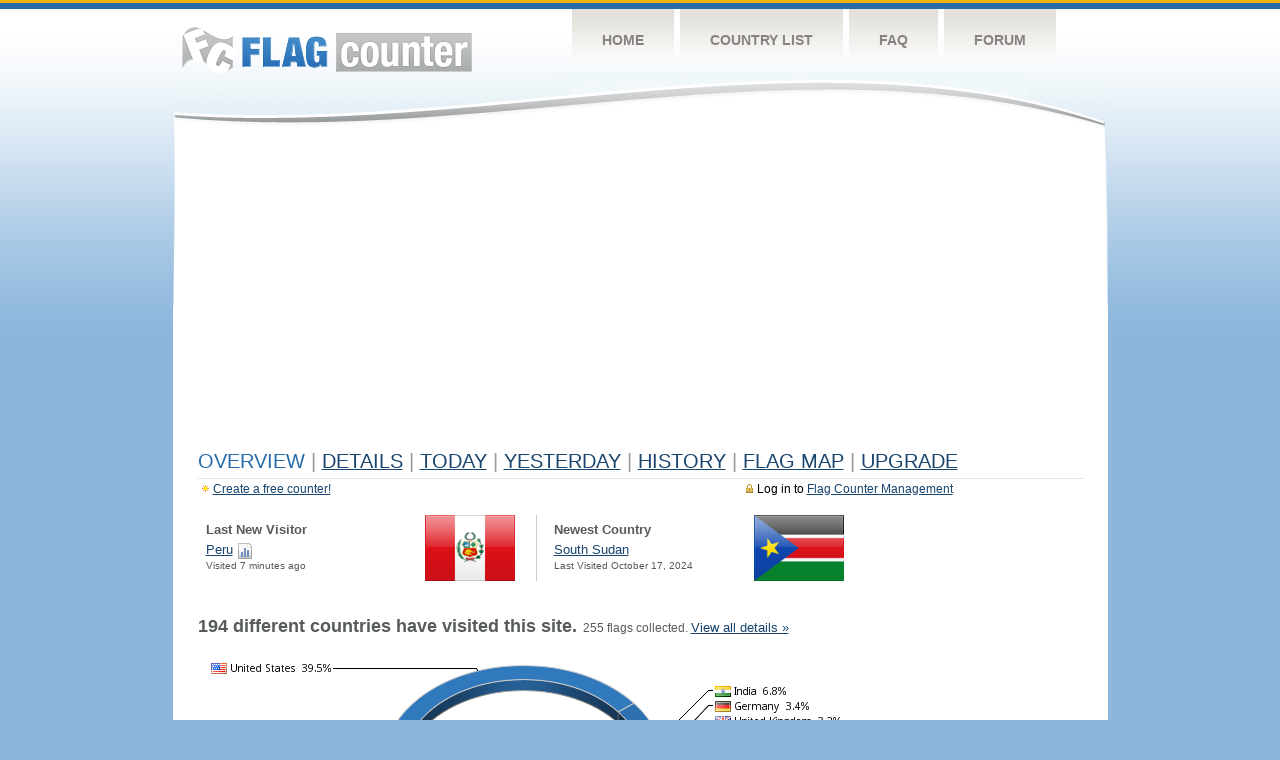

--- FILE ---
content_type: text/html
request_url: https://s01.flagcounter.com/more/kIM6/
body_size: 12237
content:
<!DOCTYPE html PUBLIC "-//W3C//DTD XHTML 1.0 Transitional//EN" "http://www.w3.org/TR/xhtml1/DTD/xhtml1-transitional.dtd">
<html xmlns="http://www.w3.org/1999/xhtml">
<head>
	<meta http-equiv="Content-type" content="text/html; charset=iso-8859-1" />
	<title>Flag Counter &raquo; Overview</title>
	<link rel="stylesheet" href="/css/style.css" type="text/css" media="all" />
	<link rel="icon" type="image/gif" href="/images/fcflag.gif" />
<script language=Javascript>
function expand_country(cc) {
	if(document.getElementById) {
		var im = document.getElementById("expandcollapse_" + cc);
		if (im) {

			if (im.src.match(/gray/)) {
				if (im.src.indexOf("expanded_gray.gif") > 1) {
					im.src = "https://cdn.boardhost.com/collapsed_gray.gif";
					document.getElementById("hidden_" + cc).style.display = "none";
				}
				else {
					im.src = "https://cdn.boardhost.com/expanded_gray.gif";
					document.getElementById("hidden_" + cc).style.display = "";
				}
			}
			else {
				if (im.src.indexOf("expanded2.gif") > 1) {
					im.src = "https://cdn.boardhost.com/collapsed2.gif";
					document.getElementById("hidden_" + cc).style.display = "none";
				}
				else {
					im.src = "https://cdn.boardhost.com/expanded2.gif";
					document.getElementById("hidden_" + cc).style.display = "";
				}
			}
		}
	}
}



function expand_pro(cc) {
	if(document.getElementById) {
		var im = document.getElementById("expandcollapse_" + cc);
		if (im) {
			if (im.src.indexOf("lock_small_unlocked.png") > 1) {
				im.src = "https://cdn.boardhost.com/lock_small_locked.png";
				document.getElementById("hidden_" + cc).style.display = "none";
			}
			else {
				im.src = "https://cdn.boardhost.com/lock_small_unlocked.png";
				document.getElementById("hidden_" + cc).style.display = "";
			}
		}
	}
}
function ignorebrowser() {
	document.cookie="acceptscookies=1;path=/;";
	var c=confirm("Would you like to set a cookie so that the counter will ignore visits from this web browser?");
	if (c) { window.location.href = "https://s01.flagcounter.com/ignore-browser.cgi?kIM6"; return false; }
	else { return false; }

}
function show_disc() {
var disctr = document.getElementsByTagName("tr");
 for(i=0;i<disctr.length;i++) {
  if (disctr[i].id.substring(5,0)=="disc_") {
   disctr[i].style.display="";
  }
 }
var disctr = document.getElementsByTagName("span");
 for(i=0;i<disctr.length;i++) {
  if (disctr[i].id.substring(5,0)=="disc_") {
   disctr[i].innerHTML="<i>*discontinued region</i>";
  }
 }
}
function expclall(buttonclick) {
if (document.getElementsByTagName) {
 if ((document.getElementById("expcltext").innerHTML == "Expand All" && buttonclick)||(GetCookie("expanded") == "all" && !buttonclick)) { var expand = true; }
 var plusminus = document.getElementsByTagName("img");
 for(i=0;i<plusminus.length;i++) {
  if (plusminus[i].id.substring(15,0)=="expandcollapse_") {
   if (expand) { 
	if (plusminus[i].src.match(/gray/)) {
		plusminus[i].src="https://cdn.boardhost.com/expanded_gray.gif";
        }
	else {
		plusminus[i].src="https://cdn.boardhost.com/expanded2.gif";
	}
   }
   else {
	if (plusminus[i].src.match(/gray/)) {
		plusminus[i].src="https://cdn.boardhost.com/collapsed_gray.gif";
        }
	else {
		plusminus[i].src="https://cdn.boardhost.com/collapsed2.gif";
	}
   }
  }
 }  
 if (expand) {
  document.getElementById("expcltext").innerHTML = "Collapse All";
  document.getElementById("expclimgtop").src="https://cdn.boardhost.com/expanded2.gif";
  var div = document.getElementsByTagName("*");
  if (div) {
   for(i=0;i<div.length;i++) { 
    if (div[i].id.substring(7,0)=="hidden_") {
     div[i].style.display="";
    }
   }
  }
  document.cookie = "expanded=all";
 }
 else {
  document.getElementById("expclimgtop").src="https://cdn.boardhost.com/collapsed2.gif";
  document.getElementById("expcltext").innerHTML = "Expand All";
  var div = document.getElementsByTagName("*");
  if (div) {
   for(i=0;i<div.length;i++) {
    if (div[i].id.substring(7,0)=="hidden_") {
     div[i].style.display="none";
    }
   }
  }
  document.cookie = "expanded=";
 }
}
else { if (buttonclick) { alert("Please upgrade your browser for access to this feature."); } }
}

/////////////////////////////////////////////////////////////
// Written by: Bill Dortch, hIdaho Design <bdortch.com>
// The following functions are released to the public domain.
function getCookieVal (offset) {
         var endstr = document.cookie.indexOf (";", offset);
            if (endstr == -1)
            endstr = document.cookie.length;
         return unescape(document.cookie.substring(offset, endstr));
         }

function GetCookie (name) {
         var arg = name + "=";
         var alen = arg.length;
         var clen = document.cookie.length;
         var i = 0;
         while (i < clen) {
         var j = i + alen;
             if (document.cookie.substring(i, j) == arg)
             return getCookieVal (j);
         i = document.cookie.indexOf(" ", i) + 1;
             if (i == 0) break;
             }

     return null;
     }
// End cookie code
/////////////////////////////////////////////////////////////


</script>

</head>
<body>
	<!-- Shell -->
	<div class="shell">
		<!-- Header -->
		<div id="header">
			<!-- Logo -->
			<h1 id="logo"><a href="/index.html">Flag Counter</a></h1>
			<!-- END Logo -->
			<!-- Navigation -->
			<div class="navigation">
				<ul>
				    <li><a href="/index.html">Home</a></li>
				    <li><a href="/countries.html">Country List</a></li>
				    <li><a href="/faq.html">FAQ</a></li>
				    <li><a href="https://flagcounter.boardhost.com/">Forum</a></li>
				</ul>
			</div>
			<!-- END Navigation -->
		</div>
		<!-- END Header -->
		<div class="cl">&nbsp;</div>
		<!-- Content -->
		<div id="content">
			<!-- News -->
			<div class="news">
				<!-- Post -->
				<div class="post">


<script async src="https://pagead2.googlesyndication.com/pagead/js/adsbygoogle.js"></script>
<!-- fc responsive horizontal -->
<ins class="adsbygoogle"
     style="display:block"
     data-ad-client="ca-pub-9639136181134974"
     data-ad-slot="3564478671"
     data-ad-format="auto"
     data-full-width-responsive="true"></ins>
<script>
     (adsbygoogle = window.adsbygoogle || []).push({});
</script><br><img src=https://cdn.boardhost.com/invisible.gif height=4><br>
<h1>Overview <font color=#999999>|</font> <a href=/countries/kIM6/><u>Details</u></a> <font color=#999999>|</font> <a href=/today/kIM6/><u>today</u></a> <font color=#999999>|</font> <a href=/flags1/kIM6/1><u>YESTERDAY</u></a>  <font color=#999999>|</font> <a href=/more30/kIM6/><u>History</u></a> <font color=#999999>|</font> <a href=/gmap/kIM6/><u>Flag Map</u></a> <font color=#999999>|</font> <a href=/pro/kIM6/><u>Upgrade</u></a></h1><div style="margin-top:-18px;margin-bottom:8px;"><span style="float:right;margin-right:130px;text-transform:none;color:#000000;font-size:12px;"><img src=https://cdn.boardhost.com/invisible.gif width=10><img src=https://cdn.boardhost.com/lock_small_locked.png align=absbottom style="margin-bottom:-1px;">Log in to <a href=/admin.cgi?kIM6><u>Flag Counter Management</u></a></font></span><img src=https://cdn.boardhost.com/new_small.png align=absbottom style="margin-right:-1px;margin-bottom:-1px;"><a href=http://flagcounter.com/><u>Create a free counter!</u></a> </div><table border=0 style="margin-top:-8px;margin-left:-6px" cellspacing=6 width=100%><tr><td valign=top colspan=2><table cellspacing=8 cellpadding=0 width=75% border=0 style="padding-top:5px;"><tr><td width=50%><font face=arial size=2><b>Last New Visitor</b><div style="margin-top:4px;line-height:18px;"><font size=2><nobr> </nobr><nobr><a href=/factbook/pe/kIM6 style="text-decoration:none;"><u>Peru</u></a> <a href=/detail30/pe/kIM6><img src=https://cdn.boardhost.com/page_graph.png align=absbottom width=16 height=16 title="Chart PE Visitors"></a></nobr></div><font size=1>Visited 7 minutes ago</font></font> </td><td width=100><a href=/factbook/pe/kIM6><img src="/images/flags_128x128/pe.png" style="width:90px;"></a></td><td width=5><img src=/images/invisible.gif width=5></td><td bgcolor=#CCCCCC width=1><img src=/images/invisible.gif width=1></td><td width=1><img src=/images/invisible.gif width=1></td><td width=45%><font face=arial size=2><b>Newest Country</b><div style="margin-top:4px;line-height:18px;"><font size=2><a href=/factbook/ss/kIM6 style="text-decoration:none;"><u>South Sudan</u></a></div><font size=1>Last Visited October 17, 2024</font></font> </td><td width=100><a href=/factbook/ss/kIM6><img src=/images/flags_128x128/ss.png border=0 style="width:90px;"></a></td></tr></table></td></tr><tr><td valign=top></center><br><img src=/images/invisible.gif height=10><br><font face=arial size=4><b>194 different countries have visited this site.</b></font>&nbsp;&nbsp;255 flags collected. <font size=2><a href=/countries/kIM6 style="text-decoration:none;"><u>View all details &raquo;</u></a><br><br><img src=/images/invisible.gif height=4><br><img src=/chart.cgi?kIM6><br><table border=0 width=700 cellspacing=8><tr><td align=center><form method=get action=https://www.flagcounter.com/index.html><input type=submit value=" Create a FREE Flag Counter! &raquo;" style="font-size: 19px; width:auto; overflow:visible;">&nbsp;&nbsp;&nbsp;&nbsp;</td></tr></table>
<table border=0 cellspacing=3 width=80%><tr><td colspan=2><img src=https://cdn.boardhost.com/invisible.gif height=8><br></td></tr><tr><td width=50% valign=top><font face=arial size=4><b>Visitors</b><br><img src=https://cdn.boardhost.com/invisible.gif height=7><br>Yesterday: 18<br><img src=https://cdn.boardhost.com/invisible.gif height=7><br>30 day average: 18<br><img src=https://cdn.boardhost.com/invisible.gif height=7><br>Record: 380 <font size=2>on June 7, 2023</font><br><img src=https://cdn.boardhost.com/invisible.gif height=7><br><font size=2><a href=/more30/kIM6 style="text-decoration:none;"><u>View history &raquo;</u></a></font></td><td width=50% valign=top><a href=/more30/kIM6><img src=/overview1.cgi?kIM6&chart=7 border=0></a></td></tr><tr><td colspan=2><img src=https://cdn.boardhost.com/invisible.gif height=25></td></tr><tr><td valign=top><font face=arial size=4><b>Flag Counter Views</b><br><img src=https://cdn.boardhost.com/invisible.gif height=7><br>Yesterday: 24<br><img src=https://cdn.boardhost.com/invisible.gif height=7><br>30 day average:  28<br><img src=https://cdn.boardhost.com/invisible.gif height=7><br>Record: 1,394 <font size=2>on May 29, 2023</font><br><img src=https://cdn.boardhost.com/invisible.gif height=7><br><font size=2><a href=/more30/kIM6 style="text-decoration:none;"><u>View history &raquo;</u></a></font></td><td valign=top><a href=/more30/kIM6><img src=/overview2.cgi?kIM6&chart=7 border=0></a></td></tr></table></td><td width=160 valign=top><img src=https://cdn.boardhost.com/invisible.gif height=25><br><script type="text/javascript"><!--
google_ad_client = "pub-9639136181134974";
/* 160x600, created 10/3/08 */
google_ad_slot = "5681294101";
google_ad_width = 160;
google_ad_height = 600;
//-->
</script>
<script type="text/javascript"
src="https://pagead2.googlesyndication.com/pagead/show_ads.js">
</script>
</td></tr></table>				</div>
				<!-- END Post -->

				<img src="https://s11.flagcounter.com/count/fcusers/bg_FFFFFF/txt_FFFFFF/border_FFFFFF/columns_1/maxflags_1/viewers_3/labels_0/pageviews_0/flags_0/" width="1" height="1">
				<div class="cl">&nbsp;</div>
				<h1 id="logo2"><a href="/index.html">Flag Counter</a></h1>
				<div class="cl">&nbsp;</div>
			</div>
			<!-- END News -->
		</div>
		<!-- END Content -->
	</div>
	<!-- END Shell -->
	<!-- Footer -->
	<div id="footer">
		<div class="shell">
			<div class="cl">&nbsp;</div>
			<p class="left"><a href="/contact.html">Contact</a>  |  <a href="/terms.html">Terms of Service</a> | <a href="/privacy.html">Privacy Policy</a> | &copy; <a href=https://boardhost.com>Boardhost.com, Inc.</a>  

			
</p>
			<p class="right">
			
			<font color=#ffffff>This product includes GeoLite2 data created by MaxMind, available from <a href="https://www.maxmind.com"><font color=#ffffff><u>https://www.maxmind.com/</u></font></a>.</font>
</p>
			<div class="cl">&nbsp;</div>
		</div>
	</div>
	<!-- END Footer -->
</body>
</html>



--- FILE ---
content_type: text/html; charset=utf-8
request_url: https://www.google.com/recaptcha/api2/aframe
body_size: 268
content:
<!DOCTYPE HTML><html><head><meta http-equiv="content-type" content="text/html; charset=UTF-8"></head><body><script nonce="3TAW3V0cGkwmLoVyBDTDjg">/** Anti-fraud and anti-abuse applications only. See google.com/recaptcha */ try{var clients={'sodar':'https://pagead2.googlesyndication.com/pagead/sodar?'};window.addEventListener("message",function(a){try{if(a.source===window.parent){var b=JSON.parse(a.data);var c=clients[b['id']];if(c){var d=document.createElement('img');d.src=c+b['params']+'&rc='+(localStorage.getItem("rc::a")?sessionStorage.getItem("rc::b"):"");window.document.body.appendChild(d);sessionStorage.setItem("rc::e",parseInt(sessionStorage.getItem("rc::e")||0)+1);localStorage.setItem("rc::h",'1763421195614');}}}catch(b){}});window.parent.postMessage("_grecaptcha_ready", "*");}catch(b){}</script></body></html>